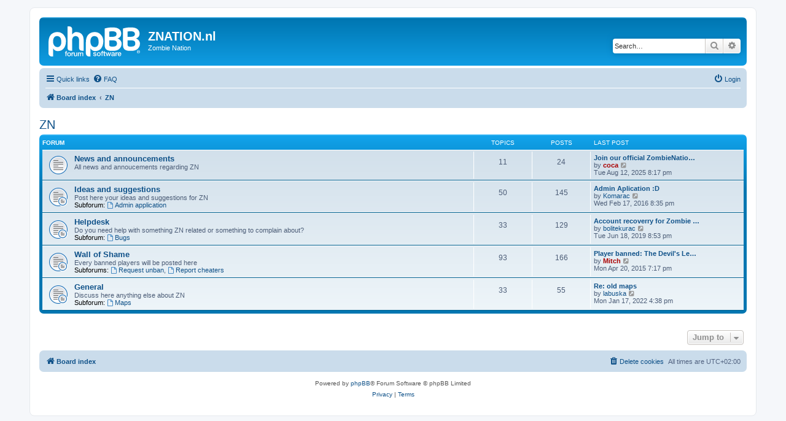

--- FILE ---
content_type: text/html; charset=UTF-8
request_url: https://znation.nl/forum/viewforum.php?f=19&sid=5f7a5febf7c679425d6b0d3d2dd78d4a
body_size: 4533
content:
<!DOCTYPE html>
<html dir="ltr" lang="en-gb">
<head>
<meta charset="utf-8" />
<meta http-equiv="X-UA-Compatible" content="IE=edge">
<meta name="viewport" content="width=device-width, initial-scale=1" />

<title>ZNATION.nl - ZN</title>

	<link rel="alternate" type="application/atom+xml" title="Feed - ZNATION.nl" href="/forum/app.php/feed?sid=a2cb8f246f2334b0f55315cf7bd21a00">			<link rel="alternate" type="application/atom+xml" title="Feed - New Topics" href="/forum/app.php/feed/topics?sid=a2cb8f246f2334b0f55315cf7bd21a00">				

<!--
	phpBB style name: prosilver
	Based on style:   prosilver (this is the default phpBB3 style)
	Original author:  Tom Beddard ( http://www.subBlue.com/ )
	Modified by:
-->

<link href="./assets/css/font-awesome.min.css?assets_version=55" rel="stylesheet">
<link href="./styles/prosilver/theme/stylesheet.css?assets_version=55" rel="stylesheet">
<link href="./styles/prosilver/theme/en/stylesheet.css?assets_version=55" rel="stylesheet">




<!--[if lte IE 9]>
	<link href="./styles/prosilver/theme/tweaks.css?assets_version=55" rel="stylesheet">
<![endif]-->





</head>
<body id="phpbb" class="nojs notouch section-viewforum ltr ">


<div id="wrap" class="wrap">
	<a id="top" class="top-anchor" accesskey="t"></a>
	<div id="page-header">
		<div class="headerbar" role="banner">
					<div class="inner">

			<div id="site-description" class="site-description">
		<a id="logo" class="logo" href="./index.php?sid=a2cb8f246f2334b0f55315cf7bd21a00" title="Board index">
					<span class="site_logo"></span>
				</a>
				<h1>ZNATION.nl</h1>
				<p>Zombie Nation</p>
				<p class="skiplink"><a href="#start_here">Skip to content</a></p>
			</div>

									<div id="search-box" class="search-box search-header" role="search">
				<form action="./search.php?sid=a2cb8f246f2334b0f55315cf7bd21a00" method="get" id="search">
				<fieldset>
					<input name="keywords" id="keywords" type="search" maxlength="128" title="Search for keywords" class="inputbox search tiny" size="20" value="" placeholder="Search…" />
					<button class="button button-search" type="submit" title="Search">
						<i class="icon fa-search fa-fw" aria-hidden="true"></i><span class="sr-only">Search</span>
					</button>
					<a href="./search.php?sid=a2cb8f246f2334b0f55315cf7bd21a00" class="button button-search-end" title="Advanced search">
						<i class="icon fa-cog fa-fw" aria-hidden="true"></i><span class="sr-only">Advanced search</span>
					</a>
					<input type="hidden" name="sid" value="a2cb8f246f2334b0f55315cf7bd21a00" />

				</fieldset>
				</form>
			</div>
						
			</div>
					</div>
				<div class="navbar" role="navigation">
	<div class="inner">

	<ul id="nav-main" class="nav-main linklist" role="menubar">

		<li id="quick-links" class="quick-links dropdown-container responsive-menu" data-skip-responsive="true">
			<a href="#" class="dropdown-trigger">
				<i class="icon fa-bars fa-fw" aria-hidden="true"></i><span>Quick links</span>
			</a>
			<div class="dropdown">
				<div class="pointer"><div class="pointer-inner"></div></div>
				<ul class="dropdown-contents" role="menu">
					
											<li class="separator"></li>
																									<li>
								<a href="./search.php?search_id=unanswered&amp;sid=a2cb8f246f2334b0f55315cf7bd21a00" role="menuitem">
									<i class="icon fa-file-o fa-fw icon-gray" aria-hidden="true"></i><span>Unanswered topics</span>
								</a>
							</li>
							<li>
								<a href="./search.php?search_id=active_topics&amp;sid=a2cb8f246f2334b0f55315cf7bd21a00" role="menuitem">
									<i class="icon fa-file-o fa-fw icon-blue" aria-hidden="true"></i><span>Active topics</span>
								</a>
							</li>
							<li class="separator"></li>
							<li>
								<a href="./search.php?sid=a2cb8f246f2334b0f55315cf7bd21a00" role="menuitem">
									<i class="icon fa-search fa-fw" aria-hidden="true"></i><span>Search</span>
								</a>
							</li>
					
										<li class="separator"></li>

									</ul>
			</div>
		</li>

				<li data-skip-responsive="true">
			<a href="/forum/app.php/help/faq?sid=a2cb8f246f2334b0f55315cf7bd21a00" rel="help" title="Frequently Asked Questions" role="menuitem">
				<i class="icon fa-question-circle fa-fw" aria-hidden="true"></i><span>FAQ</span>
			</a>
		</li>
						
			<li class="rightside"  data-skip-responsive="true">
			<a href="./ucp.php?mode=login&amp;redirect=viewforum.php%3Ff%3D19&amp;sid=a2cb8f246f2334b0f55315cf7bd21a00" title="Login" accesskey="x" role="menuitem">
				<i class="icon fa-power-off fa-fw" aria-hidden="true"></i><span>Login</span>
			</a>
		</li>
						</ul>

	<ul id="nav-breadcrumbs" class="nav-breadcrumbs linklist navlinks" role="menubar">
				
		
		<li class="breadcrumbs" itemscope itemtype="https://schema.org/BreadcrumbList">

			
							<span class="crumb" itemtype="https://schema.org/ListItem" itemprop="itemListElement" itemscope><a itemprop="item" href="./index.php?sid=a2cb8f246f2334b0f55315cf7bd21a00" accesskey="h" data-navbar-reference="index"><i class="icon fa-home fa-fw"></i><span itemprop="name">Board index</span></a><meta itemprop="position" content="1" /></span>

											
								<span class="crumb" itemtype="https://schema.org/ListItem" itemprop="itemListElement" itemscope data-forum-id="19"><a itemprop="item" href="./viewforum.php?f=19&amp;sid=a2cb8f246f2334b0f55315cf7bd21a00"><span itemprop="name">ZN</span></a><meta itemprop="position" content="2" /></span>
							
					</li>

		
					<li class="rightside responsive-search">
				<a href="./search.php?sid=a2cb8f246f2334b0f55315cf7bd21a00" title="View the advanced search options" role="menuitem">
					<i class="icon fa-search fa-fw" aria-hidden="true"></i><span class="sr-only">Search</span>
				</a>
			</li>
			</ul>

	</div>
</div>
	</div>

	
	<a id="start_here" class="anchor"></a>
	<div id="page-body" class="page-body" role="main">
		
		<h2 class="forum-title"><a href="./viewforum.php?f=19&amp;sid=a2cb8f246f2334b0f55315cf7bd21a00">ZN</a></h2>


	
	
				<div class="forabg">
			<div class="inner">
			<ul class="topiclist">
				<li class="header">
										<dl class="row-item">
						<dt><div class="list-inner">Forum</div></dt>
						<dd class="topics">Topics</dd>
						<dd class="posts">Posts</dd>
						<dd class="lastpost"><span>Last post</span></dd>
					</dl>
									</li>
			</ul>
			<ul class="topiclist forums">
		
					<li class="row">
						<dl class="row-item forum_read">
				<dt title="No unread posts">
										<div class="list-inner">
													<!--
								<a class="feed-icon-forum" title="Feed - News and announcements" href="/forum/app.php/feed?sid=a2cb8f246f2334b0f55315cf7bd21a00?f=24">
									<i class="icon fa-rss-square fa-fw icon-orange" aria-hidden="true"></i><span class="sr-only">Feed - News and announcements</span>
								</a>
							-->
																		<a href="./viewforum.php?f=24&amp;sid=a2cb8f246f2334b0f55315cf7bd21a00" class="forumtitle">News and announcements</a>
						<br />All news and annoucements regarding ZN												
												<div class="responsive-show" style="display: none;">
															Topics: <strong>11</strong>
													</div>
											</div>
				</dt>
									<dd class="topics">11 <dfn>Topics</dfn></dd>
					<dd class="posts">24 <dfn>Posts</dfn></dd>
					<dd class="lastpost">
						<span>
																						<dfn>Last post</dfn>
																										<a href="./viewtopic.php?p=16496&amp;sid=a2cb8f246f2334b0f55315cf7bd21a00#p16496" title="Join our official ZombieNation Discord" class="lastsubject">Join our official ZombieNatio…</a> <br />
																	by <a href="./memberlist.php?mode=viewprofile&amp;u=62&amp;sid=a2cb8f246f2334b0f55315cf7bd21a00" style="color: #AA0000;" class="username-coloured">coca</a>																	<a href="./viewtopic.php?p=16496&amp;sid=a2cb8f246f2334b0f55315cf7bd21a00#p16496" title="View the latest post">
										<i class="icon fa-external-link-square fa-fw icon-lightgray icon-md" aria-hidden="true"></i><span class="sr-only">View the latest post</span>
									</a>
																<br /><time datetime="2025-08-12T18:17:48+00:00">Tue Aug 12, 2025 8:17 pm</time>
													</span>
					</dd>
							</dl>
					</li>
			
	
	
			
					<li class="row">
						<dl class="row-item forum_read_subforum">
				<dt title="No unread posts">
										<div class="list-inner">
													<!--
								<a class="feed-icon-forum" title="Feed - Ideas and suggestions" href="/forum/app.php/feed?sid=a2cb8f246f2334b0f55315cf7bd21a00?f=20">
									<i class="icon fa-rss-square fa-fw icon-orange" aria-hidden="true"></i><span class="sr-only">Feed - Ideas and suggestions</span>
								</a>
							-->
																		<a href="./viewforum.php?f=20&amp;sid=a2cb8f246f2334b0f55315cf7bd21a00" class="forumtitle">Ideas and suggestions</a>
						<br />Post here your ideas and suggestions for ZN																										<br /><strong>Subforum:</strong>
															<a href="./viewforum.php?f=32&amp;sid=a2cb8f246f2334b0f55315cf7bd21a00" class="subforum read" title="No unread posts">
									<i class="icon fa-file-o fa-fw  icon-blue icon-md" aria-hidden="true"></i>Admin application</a>																				
												<div class="responsive-show" style="display: none;">
															Topics: <strong>50</strong>
													</div>
											</div>
				</dt>
									<dd class="topics">50 <dfn>Topics</dfn></dd>
					<dd class="posts">145 <dfn>Posts</dfn></dd>
					<dd class="lastpost">
						<span>
																						<dfn>Last post</dfn>
																										<a href="./viewtopic.php?p=683&amp;sid=a2cb8f246f2334b0f55315cf7bd21a00#p683" title="Admin Aplication :D" class="lastsubject">Admin Aplication :D</a> <br />
																	by <a href="./memberlist.php?mode=viewprofile&amp;u=667&amp;sid=a2cb8f246f2334b0f55315cf7bd21a00" class="username">Komarac</a>																	<a href="./viewtopic.php?p=683&amp;sid=a2cb8f246f2334b0f55315cf7bd21a00#p683" title="View the latest post">
										<i class="icon fa-external-link-square fa-fw icon-lightgray icon-md" aria-hidden="true"></i><span class="sr-only">View the latest post</span>
									</a>
																<br /><time datetime="2016-02-17T18:35:16+00:00">Wed Feb 17, 2016 8:35 pm</time>
													</span>
					</dd>
							</dl>
					</li>
			
	
	
			
					<li class="row">
						<dl class="row-item forum_read_subforum">
				<dt title="No unread posts">
										<div class="list-inner">
													<!--
								<a class="feed-icon-forum" title="Feed - Helpdesk" href="/forum/app.php/feed?sid=a2cb8f246f2334b0f55315cf7bd21a00?f=21">
									<i class="icon fa-rss-square fa-fw icon-orange" aria-hidden="true"></i><span class="sr-only">Feed - Helpdesk</span>
								</a>
							-->
																		<a href="./viewforum.php?f=21&amp;sid=a2cb8f246f2334b0f55315cf7bd21a00" class="forumtitle">Helpdesk</a>
						<br />Do you need help with something ZN related or something to complain about?																										<br /><strong>Subforum:</strong>
															<a href="./viewforum.php?f=33&amp;sid=a2cb8f246f2334b0f55315cf7bd21a00" class="subforum read" title="No unread posts">
									<i class="icon fa-file-o fa-fw  icon-blue icon-md" aria-hidden="true"></i>Bugs</a>																				
												<div class="responsive-show" style="display: none;">
															Topics: <strong>33</strong>
													</div>
											</div>
				</dt>
									<dd class="topics">33 <dfn>Topics</dfn></dd>
					<dd class="posts">129 <dfn>Posts</dfn></dd>
					<dd class="lastpost">
						<span>
																						<dfn>Last post</dfn>
																										<a href="./viewtopic.php?p=711&amp;sid=a2cb8f246f2334b0f55315cf7bd21a00#p711" title="Account recoverry for Zombie Nation" class="lastsubject">Account recoverry for Zombie …</a> <br />
																	by <a href="./memberlist.php?mode=viewprofile&amp;u=705&amp;sid=a2cb8f246f2334b0f55315cf7bd21a00" class="username">bolitekurac</a>																	<a href="./viewtopic.php?p=711&amp;sid=a2cb8f246f2334b0f55315cf7bd21a00#p711" title="View the latest post">
										<i class="icon fa-external-link-square fa-fw icon-lightgray icon-md" aria-hidden="true"></i><span class="sr-only">View the latest post</span>
									</a>
																<br /><time datetime="2019-06-18T18:53:47+00:00">Tue Jun 18, 2019 8:53 pm</time>
													</span>
					</dd>
							</dl>
					</li>
			
	
	
			
					<li class="row">
						<dl class="row-item forum_read_subforum">
				<dt title="No unread posts">
										<div class="list-inner">
													<!--
								<a class="feed-icon-forum" title="Feed - Wall of Shame" href="/forum/app.php/feed?sid=a2cb8f246f2334b0f55315cf7bd21a00?f=23">
									<i class="icon fa-rss-square fa-fw icon-orange" aria-hidden="true"></i><span class="sr-only">Feed - Wall of Shame</span>
								</a>
							-->
																		<a href="./viewforum.php?f=23&amp;sid=a2cb8f246f2334b0f55315cf7bd21a00" class="forumtitle">Wall of Shame</a>
						<br />Every banned players will be posted here																										<br /><strong>Subforums:</strong>
															<a href="./viewforum.php?f=30&amp;sid=a2cb8f246f2334b0f55315cf7bd21a00" class="subforum read" title="No unread posts">
									<i class="icon fa-file-o fa-fw  icon-blue icon-md" aria-hidden="true"></i>Request unban</a>, 															<a href="./viewforum.php?f=31&amp;sid=a2cb8f246f2334b0f55315cf7bd21a00" class="subforum read" title="No unread posts">
									<i class="icon fa-file-o fa-fw  icon-blue icon-md" aria-hidden="true"></i>Report cheaters</a>																				
												<div class="responsive-show" style="display: none;">
															Topics: <strong>93</strong>
													</div>
											</div>
				</dt>
									<dd class="topics">93 <dfn>Topics</dfn></dd>
					<dd class="posts">166 <dfn>Posts</dfn></dd>
					<dd class="lastpost">
						<span>
																						<dfn>Last post</dfn>
																										<a href="./viewtopic.php?p=659&amp;sid=a2cb8f246f2334b0f55315cf7bd21a00#p659" title="Player banned: The Devil's Left *****" class="lastsubject">Player banned: The Devil's Le…</a> <br />
																	by <a href="./memberlist.php?mode=viewprofile&amp;u=2&amp;sid=a2cb8f246f2334b0f55315cf7bd21a00" style="color: #AA0000;" class="username-coloured">Mitch</a>																	<a href="./viewtopic.php?p=659&amp;sid=a2cb8f246f2334b0f55315cf7bd21a00#p659" title="View the latest post">
										<i class="icon fa-external-link-square fa-fw icon-lightgray icon-md" aria-hidden="true"></i><span class="sr-only">View the latest post</span>
									</a>
																<br /><time datetime="2015-04-20T17:17:43+00:00">Mon Apr 20, 2015 7:17 pm</time>
													</span>
					</dd>
							</dl>
					</li>
			
	
	
			
					<li class="row">
						<dl class="row-item forum_read_subforum">
				<dt title="No unread posts">
										<div class="list-inner">
													<!--
								<a class="feed-icon-forum" title="Feed - General" href="/forum/app.php/feed?sid=a2cb8f246f2334b0f55315cf7bd21a00?f=25">
									<i class="icon fa-rss-square fa-fw icon-orange" aria-hidden="true"></i><span class="sr-only">Feed - General</span>
								</a>
							-->
																		<a href="./viewforum.php?f=25&amp;sid=a2cb8f246f2334b0f55315cf7bd21a00" class="forumtitle">General</a>
						<br />Discuss here anything else about ZN																										<br /><strong>Subforum:</strong>
															<a href="./viewforum.php?f=22&amp;sid=a2cb8f246f2334b0f55315cf7bd21a00" class="subforum read" title="No unread posts">
									<i class="icon fa-file-o fa-fw  icon-blue icon-md" aria-hidden="true"></i>Maps</a>																				
												<div class="responsive-show" style="display: none;">
															Topics: <strong>33</strong>
													</div>
											</div>
				</dt>
									<dd class="topics">33 <dfn>Topics</dfn></dd>
					<dd class="posts">55 <dfn>Posts</dfn></dd>
					<dd class="lastpost">
						<span>
																						<dfn>Last post</dfn>
																										<a href="./viewtopic.php?p=16474&amp;sid=a2cb8f246f2334b0f55315cf7bd21a00#p16474" title="Re: old maps" class="lastsubject">Re: old maps</a> <br />
																	by <a href="./memberlist.php?mode=viewprofile&amp;u=69&amp;sid=a2cb8f246f2334b0f55315cf7bd21a00" class="username">labuska</a>																	<a href="./viewtopic.php?p=16474&amp;sid=a2cb8f246f2334b0f55315cf7bd21a00#p16474" title="View the latest post">
										<i class="icon fa-external-link-square fa-fw icon-lightgray icon-md" aria-hidden="true"></i><span class="sr-only">View the latest post</span>
									</a>
																<br /><time datetime="2022-01-17T14:38:41+00:00">Mon Jan 17, 2022 4:38 pm</time>
													</span>
					</dd>
							</dl>
					</li>
			
				</ul>

			</div>
		</div>
		




	


<div class="action-bar actions-jump">
	
		<div class="jumpbox dropdown-container dropdown-container-right dropdown-up dropdown-left dropdown-button-control" id="jumpbox">
			<span title="Jump to" class="button button-secondary dropdown-trigger dropdown-select">
				<span>Jump to</span>
				<span class="caret"><i class="icon fa-sort-down fa-fw" aria-hidden="true"></i></span>
			</span>
		<div class="dropdown">
			<div class="pointer"><div class="pointer-inner"></div></div>
			<ul class="dropdown-contents">
																				<li><a href="./viewforum.php?f=1&amp;sid=a2cb8f246f2334b0f55315cf7bd21a00" class="jumpbox-cat-link"> <span> Welcome</span></a></li>
																<li><a href="./viewforum.php?f=2&amp;sid=a2cb8f246f2334b0f55315cf7bd21a00" class="jumpbox-sub-link"><span class="spacer"></span> <span>&#8627; &nbsp; Introduction</span></a></li>
																<li><a href="./viewforum.php?f=18&amp;sid=a2cb8f246f2334b0f55315cf7bd21a00" class="jumpbox-sub-link"><span class="spacer"></span> <span>&#8627; &nbsp; Ideas and suggestions</span></a></li>
																<li><a href="./viewforum.php?f=19&amp;sid=a2cb8f246f2334b0f55315cf7bd21a00" class="jumpbox-cat-link"> <span> ZN</span></a></li>
																<li><a href="./viewforum.php?f=24&amp;sid=a2cb8f246f2334b0f55315cf7bd21a00" class="jumpbox-sub-link"><span class="spacer"></span> <span>&#8627; &nbsp; News and announcements</span></a></li>
																<li><a href="./viewforum.php?f=20&amp;sid=a2cb8f246f2334b0f55315cf7bd21a00" class="jumpbox-sub-link"><span class="spacer"></span> <span>&#8627; &nbsp; Ideas and suggestions</span></a></li>
																<li><a href="./viewforum.php?f=32&amp;sid=a2cb8f246f2334b0f55315cf7bd21a00" class="jumpbox-sub-link"><span class="spacer"></span><span class="spacer"></span> <span>&#8627; &nbsp; Admin application</span></a></li>
																<li><a href="./viewforum.php?f=21&amp;sid=a2cb8f246f2334b0f55315cf7bd21a00" class="jumpbox-sub-link"><span class="spacer"></span> <span>&#8627; &nbsp; Helpdesk</span></a></li>
																<li><a href="./viewforum.php?f=33&amp;sid=a2cb8f246f2334b0f55315cf7bd21a00" class="jumpbox-sub-link"><span class="spacer"></span><span class="spacer"></span> <span>&#8627; &nbsp; Bugs</span></a></li>
																<li><a href="./viewforum.php?f=23&amp;sid=a2cb8f246f2334b0f55315cf7bd21a00" class="jumpbox-sub-link"><span class="spacer"></span> <span>&#8627; &nbsp; Wall of Shame</span></a></li>
																<li><a href="./viewforum.php?f=30&amp;sid=a2cb8f246f2334b0f55315cf7bd21a00" class="jumpbox-sub-link"><span class="spacer"></span><span class="spacer"></span> <span>&#8627; &nbsp; Request unban</span></a></li>
																<li><a href="./viewforum.php?f=31&amp;sid=a2cb8f246f2334b0f55315cf7bd21a00" class="jumpbox-sub-link"><span class="spacer"></span><span class="spacer"></span> <span>&#8627; &nbsp; Report cheaters</span></a></li>
																<li><a href="./viewforum.php?f=25&amp;sid=a2cb8f246f2334b0f55315cf7bd21a00" class="jumpbox-sub-link"><span class="spacer"></span> <span>&#8627; &nbsp; General</span></a></li>
																<li><a href="./viewforum.php?f=22&amp;sid=a2cb8f246f2334b0f55315cf7bd21a00" class="jumpbox-sub-link"><span class="spacer"></span><span class="spacer"></span> <span>&#8627; &nbsp; Maps</span></a></li>
																<li><a href="./viewforum.php?f=3&amp;sid=a2cb8f246f2334b0f55315cf7bd21a00" class="jumpbox-cat-link"> <span> Gaming</span></a></li>
																<li><a href="./viewforum.php?f=4&amp;sid=a2cb8f246f2334b0f55315cf7bd21a00" class="jumpbox-sub-link"><span class="spacer"></span> <span>&#8627; &nbsp; Call of Duty series</span></a></li>
																<li><a href="./viewforum.php?f=8&amp;sid=a2cb8f246f2334b0f55315cf7bd21a00" class="jumpbox-sub-link"><span class="spacer"></span><span class="spacer"></span> <span>&#8627; &nbsp; Modding</span></a></li>
																<li><a href="./viewforum.php?f=9&amp;sid=a2cb8f246f2334b0f55315cf7bd21a00" class="jumpbox-sub-link"><span class="spacer"></span><span class="spacer"></span> <span>&#8627; &nbsp; Mapping</span></a></li>
																<li><a href="./viewforum.php?f=10&amp;sid=a2cb8f246f2334b0f55315cf7bd21a00" class="jumpbox-sub-link"><span class="spacer"></span><span class="spacer"></span> <span>&#8627; &nbsp; Scripting</span></a></li>
																<li><a href="./viewforum.php?f=17&amp;sid=a2cb8f246f2334b0f55315cf7bd21a00" class="jumpbox-sub-link"><span class="spacer"></span><span class="spacer"></span> <span>&#8627; &nbsp; Tutorials</span></a></li>
																<li><a href="./viewforum.php?f=5&amp;sid=a2cb8f246f2334b0f55315cf7bd21a00" class="jumpbox-sub-link"><span class="spacer"></span> <span>&#8627; &nbsp; DayZ Standalone</span></a></li>
																<li><a href="./viewforum.php?f=41&amp;sid=a2cb8f246f2334b0f55315cf7bd21a00" class="jumpbox-sub-link"><span class="spacer"></span><span class="spacer"></span> <span>&#8627; &nbsp; Server News (ZombieNation)</span></a></li>
																<li><a href="./viewforum.php?f=42&amp;sid=a2cb8f246f2334b0f55315cf7bd21a00" class="jumpbox-sub-link"><span class="spacer"></span><span class="spacer"></span> <span>&#8627; &nbsp; Server News (ZombieNation 2.0)</span></a></li>
																<li><a href="./viewforum.php?f=39&amp;sid=a2cb8f246f2334b0f55315cf7bd21a00" class="jumpbox-sub-link"><span class="spacer"></span><span class="spacer"></span> <span>&#8627; &nbsp; DayZ Server List</span></a></li>
																<li><a href="./viewforum.php?f=38&amp;sid=a2cb8f246f2334b0f55315cf7bd21a00" class="jumpbox-sub-link"><span class="spacer"></span><span class="spacer"></span> <span>&#8627; &nbsp; Discord Server</span></a></li>
																<li><a href="./viewforum.php?f=6&amp;sid=a2cb8f246f2334b0f55315cf7bd21a00" class="jumpbox-sub-link"><span class="spacer"></span> <span>&#8627; &nbsp; Other games</span></a></li>
																<li><a href="./viewforum.php?f=11&amp;sid=a2cb8f246f2334b0f55315cf7bd21a00" class="jumpbox-cat-link"> <span> General</span></a></li>
																<li><a href="./viewforum.php?f=14&amp;sid=a2cb8f246f2334b0f55315cf7bd21a00" class="jumpbox-sub-link"><span class="spacer"></span> <span>&#8627; &nbsp; Development &amp; Web</span></a></li>
																<li><a href="./viewforum.php?f=13&amp;sid=a2cb8f246f2334b0f55315cf7bd21a00" class="jumpbox-sub-link"><span class="spacer"></span> <span>&#8627; &nbsp; Helpdesk</span></a></li>
																<li><a href="./viewforum.php?f=12&amp;sid=a2cb8f246f2334b0f55315cf7bd21a00" class="jumpbox-sub-link"><span class="spacer"></span> <span>&#8627; &nbsp; Off-topic</span></a></li>
											</ul>
		</div>
	</div>

	</div>




			</div>


<div id="page-footer" class="page-footer" role="contentinfo">
	<div class="navbar" role="navigation">
	<div class="inner">

	<ul id="nav-footer" class="nav-footer linklist" role="menubar">
		<li class="breadcrumbs">
									<span class="crumb"><a href="./index.php?sid=a2cb8f246f2334b0f55315cf7bd21a00" data-navbar-reference="index"><i class="icon fa-home fa-fw" aria-hidden="true"></i><span>Board index</span></a></span>					</li>
		
				<li class="rightside">All times are <span title="UTC+2">UTC+02:00</span></li>
							<li class="rightside">
				<a href="./ucp.php?mode=delete_cookies&amp;sid=a2cb8f246f2334b0f55315cf7bd21a00" data-ajax="true" data-refresh="true" role="menuitem">
					<i class="icon fa-trash fa-fw" aria-hidden="true"></i><span>Delete cookies</span>
				</a>
			</li>
														</ul>

	</div>
</div>

	<div class="copyright">
				<p class="footer-row">
			<span class="footer-copyright">Powered by <a href="https://www.phpbb.com/">phpBB</a>&reg; Forum Software &copy; phpBB Limited</span>
		</p>
						<p class="footer-row" role="menu">
			<a class="footer-link" href="./ucp.php?mode=privacy&amp;sid=a2cb8f246f2334b0f55315cf7bd21a00" title="Privacy" role="menuitem">
				<span class="footer-link-text">Privacy</span>
			</a>
			|
			<a class="footer-link" href="./ucp.php?mode=terms&amp;sid=a2cb8f246f2334b0f55315cf7bd21a00" title="Terms" role="menuitem">
				<span class="footer-link-text">Terms</span>
			</a>
		</p>
					</div>

	<div id="darkenwrapper" class="darkenwrapper" data-ajax-error-title="AJAX error" data-ajax-error-text="Something went wrong when processing your request." data-ajax-error-text-abort="User aborted request." data-ajax-error-text-timeout="Your request timed out; please try again." data-ajax-error-text-parsererror="Something went wrong with the request and the server returned an invalid reply.">
		<div id="darken" class="darken">&nbsp;</div>
	</div>

	<div id="phpbb_alert" class="phpbb_alert" data-l-err="Error" data-l-timeout-processing-req="Request timed out.">
		<a href="#" class="alert_close">
			<i class="icon fa-times-circle fa-fw" aria-hidden="true"></i>
		</a>
		<h3 class="alert_title">&nbsp;</h3><p class="alert_text"></p>
	</div>
	<div id="phpbb_confirm" class="phpbb_alert">
		<a href="#" class="alert_close">
			<i class="icon fa-times-circle fa-fw" aria-hidden="true"></i>
		</a>
		<div class="alert_text"></div>
	</div>
</div>

</div>

<div>
	<a id="bottom" class="anchor" accesskey="z"></a>
	</div>

<script src="./assets/javascript/jquery-3.6.0.min.js?assets_version=55"></script>
<script src="./assets/javascript/core.js?assets_version=55"></script>



<script src="./styles/prosilver/template/forum_fn.js?assets_version=55"></script>
<script src="./styles/prosilver/template/ajax.js?assets_version=55"></script>



</body>
</html>
